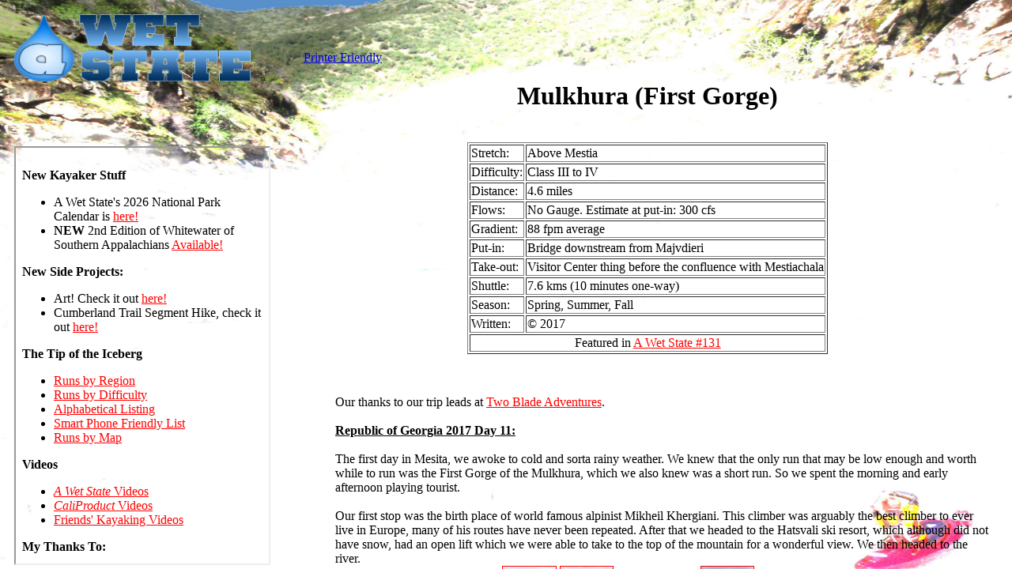

--- FILE ---
content_type: text/html
request_url: http://awetstate.com/Mulkhura1.html
body_size: 13154
content:
<HTML>


<HEAD><script src="http://www.awetstate.com/javascripts/js/jquery-1.10.2.min.js"></script><script src="http://www.awetstate.com/javascripts/js/lightbox-2.6.min.js"></script><link href="http://www.awetstate.com/javascripts/css/lightbox.css" rel="stylesheet" /><style type="text/css">
html, body {margin:0; padding:0; width:100%; height:100%; overflow:hidden;}
#background{position:absolute; z-index:1; width:100%; height:100%;}
#scroller {position:absolute; width:100%; height:100%; top:0; left:0; overflow:auto; z-index:2;} 
#content {padding:5% 2% 5% 30%;}
#fixed {position:absolute; top:25%; left:1%; width:25%; height:73%; z-index:10; padding:5px; border:0px solid #000000;}
</style><meta name="google-translate-customization" content="236b01b4d8556511-d4f6dbf383053ecc-gbb066d8473ffa75d-11"></meta></HEAD>
<body>
<div>
<img id="background" src="Images/Background.jpg" alt="A Wet State" title="A Wet State" /> 
</div>
<div id="fixed">
<iframe src="1Navigation.html" type="text/html" width="100%" height="100%"></iframe>
</object>
</div>
<div id="scroller">
<div id="content">
<style>
img.special {border: 1px red solid;}
</style>
<A HREF="Print\Mulkhura1.html" target="_blank">Printer Friendly</A>
<base target="_top">



<head>
<title>
Mulkhura (First Gorge)
</title>
</head>

<link rel="icon" href="http://www.awetstate.com/Misc/Icon.ico" type="image/x-icon">
<link rel="shortcut icon" href="http://www.awetstate.com/Misc/Icon.ico" type="image/x-icon">

<BODY>
<CENTER>
<H1>Mulkhura (First Gorge)</H1>
</CENTER>
<BR>


<TABLE border="1" ALIGN="CENTER">


<TR>
	<TD>Stretch:</TD>
	<TD>Above Mestia</TD>
</TR>
<TR>
	<TD>Difficulty:</TD>
	<TD>Class III to IV</TD>
</TR>
<TR>
	<TD>Distance:</TD>
	<TD>4.6 miles</TD>
</TR>
<TR>
	<TD>Flows:</td>
	<TD>No Gauge.  Estimate at put-in: 300 cfs</TD> 
</TR>
<TR>
	<TD>Gradient:</TD>
	<TD>88 fpm average</TD>
</TR>
<TR>
	<TD>Put-in:</TD>
	<TD>Bridge downstream from Majvdieri</TD>
</TR>
<TR>
	<TD>Take-out:</td>
	<TD>Visitor Center thing before the confluence with Mestiachala </TD>
</TR>
<TR>
	<TD>Shuttle:</TD>
	<TD>7.6 kms (10 minutes one-way)</TD>
</TR>
<TR>
	<TD>Season:</TD>
	<TD>Spring, Summer, Fall</TD>
</TR>
<TR>
	<TD> Written:</TD>
	<TD> &copy 2017</TD>
</TR>
<TR>
	<TD COLSPAN=2 align=center>Featured in <A HREF="Video\kayak131.html" STYLE="COLOR:RED">A Wet State #131</A></TD>
</TR>
</TABLE> <div id="google_translate_element"></div><script type="text/javascript"> function googleTranslateElementInit() { new google.translate.TranslateElement({pageLanguage: 'en', autoDisplay: false}, 'google_translate_element'); } </script><script type="text/javascript" src="//translate.google.com/translate_a/element.js?cb=googleTranslateElementInit"></script>

<P ALIGN="LFFT">
<UL>
<BR><BR>	Our thanks to our trip leads at <A HREF="http://two-blades.com/" TARGET="_blank"><FONT Color="RED">Two Blade Adventures</FONT></A>.  

<BR><BR>	<b><u>Republic of Georgia 2017 Day 11: </b></u>
<BR><BR>	The first day in Mesita, we awoke to cold and sorta rainy weather.  We knew that the only run that may be low enough and worth while to run was the First Gorge of the Mulkhura, which we also knew was a short run.  So we spent the morning and early afternoon playing tourist.  
<BR><BR>	Our first stop was the birth place of world famous alpinist Mikheil Khergiani.  This climber was arguably the best climber to ever live in Europe, many of his routes have never been repeated.  After that we headed to the Hatsvali ski resort, which although did not have snow, had an open lift which we were able to take to the top of the mountain for a wonderful view.  We then headed to the river.
<BR>		<A HREF="http://www.awetstate.com/Runs/Mulkhura1\1.jpg" data-lightbox="roadtrip"> <IMG class="special" width="12%" SRC="http://www.awetstate.com/Thumbs/Mulkhura1\1.jpg"></A>
			<A HREF="http://www.awetstate.com/Runs/Mulkhura1\2.jpg" data-lightbox="roadtrip"> <IMG class="special" width="12%" SRC="http://www.awetstate.com/Thumbs/Mulkhura1\2.jpg"></A>
			<A HREF="http://www.awetstate.com/Runs/Mulkhura1\3.jpg" data-lightbox="roadtrip"> <IMG class="special" width="8%" SRC="http://www.awetstate.com/Thumbs/Mulkhura1\3.jpg"></A>
			<A HREF="http://www.awetstate.com/Runs/Mulkhura1\4.jpg" data-lightbox="roadtrip"> <IMG class="special" width="8%" SRC="http://www.awetstate.com/Thumbs/Mulkhura1\4.jpg"></A>
			<A HREF="http://www.awetstate.com/Runs/Mulkhura1\5.jpg" data-lightbox="roadtrip"> <IMG class="special" width="12%" SRC="http://www.awetstate.com/Thumbs/Mulkhura1\5.jpg"></A>
			<A HREF="http://www.awetstate.com/Runs/Mulkhura1\6.jpg" data-lightbox="roadtrip"> <IMG class="special" width="8%" SRC="http://www.awetstate.com/Thumbs/Mulkhura1\6.jpg"></A>
			<A HREF="http://www.awetstate.com/Runs/Mulkhura1\7.jpg" data-lightbox="roadtrip"> <IMG class="special" width="12%" SRC="http://www.awetstate.com/Thumbs/Mulkhura1\7.jpg"></A>
			<A HREF="http://www.awetstate.com/Runs/Mulkhura1\8.jpg" data-lightbox="roadtrip"> <IMG class="special" width="12%" SRC="http://www.awetstate.com/Thumbs/Mulkhura1\8.jpg"></A>
			
<BR><BR>	We checked flows at take-out to confirm it was ok.  Take-out also has a natural spring which is naturally carbonated.  Super strange.  But delicious!  Arriving at put-in, several in the group decided that they didn't feel like boating.  10 days in a row was starting to take its toll I guess!  So, 4 of us suited up and headed off, just as a thunderstorm rolled in.  The first half of the run was in an open valley, just class II/III but very cold.  We then pulled away from the road and approached an obvious canyon.  The canyon is a little notorious for collecting wood, so we scouted the entrance since the first 200 yards there is no stopping.  Once in the canyon, there were enough eddies to work our way down and avoid the handful of logs that were present and in play.  The scenery in the canyon was superb.  Shear walls rising straight out of the river, at places rising ~500 feet.  The rock was shale and basalt, giving it a few nice appearance.  The rapids were honestly a little manky, not classic by any means.  But the scenery for sure makes this run worth doing.  
<BR><BR>	For flows, look for the put-in to be not flooded nor too many exposed stones.  At take-out, it looked plenty full but again, not flooded.  I wouldn't actually want to go in here much lower just because the nature of the rapids.  And much higher would be tough due to the wood.  
<BR><BR>	That night, we went back Mestia and walked around town a little before heading back to our campsite, where we had a nice dinner in camp as we settled down for the night.
<BR>		<A HREF="http://www.awetstate.com/Runs/Mulkhura1\9.jpg" data-lightbox="roadtrip"> <IMG class="special" width="8%" SRC="http://www.awetstate.com/Thumbs/Mulkhura1\9.jpg"></A>
			<A HREF="http://www.awetstate.com/Runs/Mulkhura1\10.jpg" data-lightbox="roadtrip"> <IMG class="special" width="8%" SRC="http://www.awetstate.com/Thumbs/Mulkhura1\10.jpg"></A>
			<A HREF="http://www.awetstate.com/Runs/Mulkhura1\11.jpg" data-lightbox="roadtrip"> <IMG class="special" width="12%" SRC="http://www.awetstate.com/Thumbs/Mulkhura1\11.jpg"></A>
			


<BR><BR><BR>	Previous: Republic of Georgia 2017 Day 10 - <A HREF="KhobistskaliL.html"><FONT Color="RED">Khobis-Tskali (Lower)</FONT></A>
<BR>			Next: Republic of Georgia 2017 Day 12/13 - <A HREF="Mulkhura3.html"><FONT Color="RED">Mulkhura (First Gorge)</FONT></A>


<BR><BR>	
Mi 0.0:<UL>	<i><b>Shoals (II+ to III-).</i></b>  The first ~2.7 miles is in an open valley and consist of shoals that, assuming you have enough water, were more fun than they looked from the road.  One section near the start was maybe III+ just due to rock negotiation.  But I am sure that these rapids change all the time because 1) they see high flow and 2) they are actively collecting the rocks for construction.
<BR>		<A HREF="http://www.awetstate.com/Runs/Mulkhura1\13.jpg" data-lightbox="roadtrip"> <IMG class="special" width="12%" SRC="http://www.awetstate.com/Thumbs/Mulkhura1\13.jpg"></A>
			
</UL>
Mi 2.7:<UL>	<i><b>Entry (III+).</i></b>  The valley ends with an obvious horizon which deposits you inside the canyon walls.  This section of the canyon is super tight, and often has wood.  Our day wood was stacked across the walls 10 feet above our heads maybe 100 feet into the canyon.  The rapid was easy to scout on the right and was left to middle to punch a soft hole.  
<BR>		<A HREF="http://www.awetstate.com/Runs/Mulkhura1\14.jpg" data-lightbox="roadtrip"> <IMG class="special" width="12%" SRC="http://www.awetstate.com/Thumbs/Mulkhura1\14.jpg"></A>
			<A HREF="http://www.awetstate.com/Runs/Mulkhura1\15.jpg" data-lightbox="roadtrip"> <IMG class="special" width="12%" SRC="http://www.awetstate.com/Thumbs/Mulkhura1\15.jpg"></A>
			<A HREF="http://www.awetstate.com/Runs/Mulkhura1\16.jpg" data-lightbox="roadtrip"> <IMG class="special" width="9%" SRC="http://www.awetstate.com/Thumbs/Mulkhura1\16.jpg"></A>
			
<BR><BR>	<i><b>Boogie (III).</i></b>  Downstream, always be on your toes for wood.  
<BR>		<A HREF="http://www.awetstate.com/Runs/Mulkhura1\17.jpg" data-lightbox="roadtrip"> <IMG class="special" width="12%" SRC="http://www.awetstate.com/Thumbs/Mulkhura1\17.jpg"></A>
			<A HREF="http://www.awetstate.com/Runs/Mulkhura1\18.jpg" data-lightbox="roadtrip"> <IMG class="special" width="12%" SRC="http://www.awetstate.com/Thumbs/Mulkhura1\18.jpg"></A>
			<A HREF="http://www.awetstate.com/Runs/Mulkhura1\19.jpg" data-lightbox="roadtrip"> <IMG class="special" width="12%" SRC="http://www.awetstate.com/Thumbs/Mulkhura1\19.jpg"></A>
			<A HREF="http://www.awetstate.com/Runs/Mulkhura1\20.jpg" data-lightbox="roadtrip"> <IMG class="special" width="12%" SRC="http://www.awetstate.com/Thumbs/Mulkhura1\20.jpg"></A>
			
</UL>
Mi ~3.7:<UL><i><b>Wall (IV).</i></b> There are several very large walls in this canyon, this one is on a left bend and has a large basalt scree field at its base.    Alona scouted and provided beta.  The line was down the right in a pinch to a seam, then the rapid opened up and you wanted to be back on the left.  
<BR>		<A HREF="http://www.awetstate.com/Runs/Mulkhura1\21.jpg" data-lightbox="roadtrip"> <IMG class="special" width="12%" SRC="http://www.awetstate.com/Thumbs/Mulkhura1\21.jpg"></A>
			
<BR><BR>	<i><b>Boogie (III to IV).</i></b>  Downstream is the hardest boogie stuff.  Logs are a concern, we had to hurriedly sneak around one.  Also, sieves are present.  It was all boat scoutable though below here.  
<BR>		<A HREF="http://www.awetstate.com/Runs/Mulkhura1\22.jpg" data-lightbox="roadtrip"> <IMG class="special" width="12%" SRC="http://www.awetstate.com/Thumbs/Mulkhura1\22.jpg"></A>
			<A HREF="http://www.awetstate.com/Runs/Mulkhura1\23.jpg" data-lightbox="roadtrip"> <IMG class="special" width="12%" SRC="http://www.awetstate.com/Thumbs/Mulkhura1\23.jpg"></A>
			
</UL>


<BR><BR><BR>
Put-in / Take-out:  Use the GPS coordinates in the map and a mapping program on your phone.  The street names will not be legible anyways...

<BR><BR>
Put-in:  The last bridge on the main road before the road begins to climb up and over the pass.
<BR>		<A HREF="http://www.awetstate.com/Runs/Mulkhura1\12.jpg" data-lightbox="roadtrip"> <IMG class="special" width="12%" SRC="http://www.awetstate.com/Thumbs/Mulkhura1\12.jpg"></A>
			
<BR><BR>
Take-out:  On the main road, just on the upstream river left side of the bridge over the Mulkhura, there is a small road that drops down to an old visitor center sort of building.
<BR>		<A HREF="http://www.awetstate.com/Runs/Mulkhura1\24.jpg" data-lightbox="roadtrip"> <IMG class="special" width="12%" SRC="http://www.awetstate.com/Thumbs/Mulkhura1\24.jpg"></A>
			



			

				
			
<BR><BR><CENTER>
<iframe src="https://www.google.com/maps/d/embed?mid=1EqsRgf_mx91d0kiXIa2J-XfF2nE" width="625" height="350"></iframe>


<!-- begin htmlcommentbox.com -->
 <div id="HCB_comment_box"><a href="http://www.htmlcommentbox.com">HTML Comment Box</a> is loading comments...</div>
 <script type="text/javascript" language="javascript" id="hcb"> /*<!--*/ if(!window.hcb_user){hcb_user={};} (function(){s=document.createElement("script");s.setAttribute("type","text/javascript");s.setAttribute("src", "http://www.htmlcommentbox.com/jread?page="+escape((window.hcb_user && hcb_user.PAGE)||(""+window.location)).replace("+","%2B")+"&mod=%241%24wq1rdBcg%24bm5E4Mpn7LQrWhTKLgxTN."+"&opts=0&num=10");if (typeof s!="undefined") document.getElementsByTagName("head")[0].appendChild(s);})(); /*-->*/ </script>
<!-- end htmlcommentbox.com -->


</P>
</FONT>
</UL>
<CENTER>
<A HREF="index.html" STYLE="color:RED">A Wet State - Home Page</A>
</CENTER>

</bODY>
<!-- Google tag (gtag.js) --><script async src="https://www.googletagmanager.com/gtag/js?id=G-PTF2579JSN"></script><script>window.dataLayer = window.dataLayer || [];function gtag(){dataLayer.push(arguments);}gtag('js', new Date()); gtag('config', 'G-PTF2579JSN');</script>
</div></div>
</HTML>

--- FILE ---
content_type: text/html
request_url: http://awetstate.com/1Navigation.html
body_size: 4273
content:

<base target="_top">
<meta http-equiv="refresh" content="86400"> <meta charset="UTF-8">




<BR><b>New Kayaker Stuff</b>
<UL>
	<LI>A Wet State's 2026 National Park Calendar is <A HREF="https://www.zazzle.com/us_national_park_calendar_2026-256651449768783906" Style="color:red" target="_blank">here!</A>
	<LI><b>NEW</b> 2nd Edition of Whitewater of Southern Appalachians <A HREF="https://www.wolverinepublishing.com/shop-all-guidebooks/p/whitewater-of-the-southern-appalachians-bundle" Style="color:red" target="_blank">Available!</A>
</UL>

<b>New Side Projects:</b>
<UL>
	<LI>Art! Check it out <A HREF="http://www.awetstate.com/Art/ArtPage.html" Style="color:red" target="_blank">here!</A>	
	<LI>Cumberland Trail Segment Hike, check it out <A HREF="http://www.awetstate.com/CumberlandTrail/Cumberland_trail.html" Style="color:red" target="_blank">here!</A>	
</UL>


<b>The Tip of the Iceberg</b>	
<UL>
 <LI><A HREF="1Region.html" Style="color:red">Runs by Region</A>
 <LI><A HREF="1Diff.html" Style="color:red">Runs by Difficulty</A>
  <LI><A HREF="1Alph.html" Style="color:red">Alphabetical Listing</A>
 <LI><A HREF="1Mob.html" Style="color:red">Smart Phone Friendly List</A>
 <LI><A HREF="1GoogleEarthALL.html" Style="color:red">Runs by Map</A>
</UL>

<b>Videos</b>
<UL>
 <LI><A HREF="1BrasFilms.html" Style="color:red"><i>A Wet State</i> Videos</A>
 <LI><A HREF="1CaliProductFilms.html" Style="color:red"><i>CaliProduct</i> Videos</A>
 <LI><A HREF="1OtherFilms.html" Style="color:red">Friends' Kayaking Videos</A>	
</UL>

<b>My Thanks To:</b>
<BR><BR>
<CENTER>  
<A HREF="http://www.kokatat.com/" TARGET="_blank"><IMG BORDER="1" BORDERCOLOR="RED" height=50 SRC="http://www.awetstate.com/Links/KokatatBoxLogo_web_large copy.gif" align="middle"></A> &nbsp &nbsp 
<A HREF="http://www.jacksonkayak.com/" TARGET="_blank"><IMG BORDER="1" BORDERCOLOR="RED" height=50 SRC="http://www.awetstate.com/Links/jacksonkayak.gif" align="middle"></A>
<BR><BR><A HREF="http://www.awetstate.com/Links/CKS.html" TARGET="_blank"><IMG BORDER="1" BORDERCOLOR="RED" height=50 SRC="http://www.awetstate.com/Links/CKS_awetst.gif" align="middle"></A>   
<A HREF="http://www.AIRE.com" TARGET="_blank"><IMG BORDER="1" BORDERCOLOR="RED" Height=50 SRC="http://www.awetstate.com/Links/AIRE_3color.jpg" align="middle"></A>

</CENTER>

<BR>
<b>Updates!</b>	
<UL>
 <LI><A HREF="GauleyM.html" STYLE="color:RED">Write-up: Gauley (Middle) (WV)</A>
 <LI><A HREF="FrenchBroad12.html" STYLE="color:RED">Write-up: French Broad River (Section 12: Del Rio to Bridgeport) (TN)</A>
 <LI><A HREF="AbramsCreekL.html" STYLE="color:RED">Write-up: Abrams Creek (Lower) (TN)</A>
 <LI><A HREF="Piney.html" STYLE="color:RED">Updated Write-up: Piney River (TN)</A>
 <LI><A HREF="YellowCreekDCT.html" STYLE="color:RED">Write-up: Yellow Creek (Daddy's Creek Tributary) (TN)</A>
 <LI><A HREF="DaddysCreekC.html" STYLE="color:RED">Updated Write-up: Daddys Creek (Canyon) (TN)</A>
 <LI><A HREF="LittleA2R.html" STYLE="color:RED">Write-up: Little River (Aloca to Rockford) (TN)</A>
 <LI><A HREF="FrenchBroad10.html" STYLE="color:RED">Updated Write-up: French Broad River (Section 10) (NC)</A>
 <LI><A HREF="Video\kayak162.html" STYLE="color:RED">Video: A Wet State #162: Flat Water Rehab</A>
 <LI><A HREF="Video\kayak161.html" STYLE="color:RED">Video: A Wet State #161: Tobin's First Day</A>
 <LI><A HREF="Video\kayak160.html" STYLE="color:RED">Video: A Wet State #160: First Day Back</A>
 <LI><A HREF="CuyahogaF.html" STYLE="color:RED">Write-up: Cuyahoga River (Falls) (OH)</A>
 <LI><A HREF="TinkersCreek.html" STYLE="color:RED">Write-up: Tinkers Creek (OH)</A>
 <LI><A HREF="LFStationCampCreek.html" STYLE="color:RED">Write-up: Laurel Fork of Station Camp Creek (BSF Trib)</A>
</UL>


<b>Some Other Random Things</b>
<UL>
 <LI><A HREF="1Sources.html" Style="color:red">My Guidebook Library</A>
 <LI><A HREF="http://www.cafepress.com/awetstate" target="_blank" Style="color:red">A Wet State Clothes</A>
 <LI><A HREF="1Trips.html" Style="color:red">My Recent Trips</A>
</UL>

<CENTER>
All work on this site is (unless otherwise stated) &copy; 2024, Daniel Brasuell
<BR> Commercial use is prohibited<br>
</CENTER>
</font size="2">